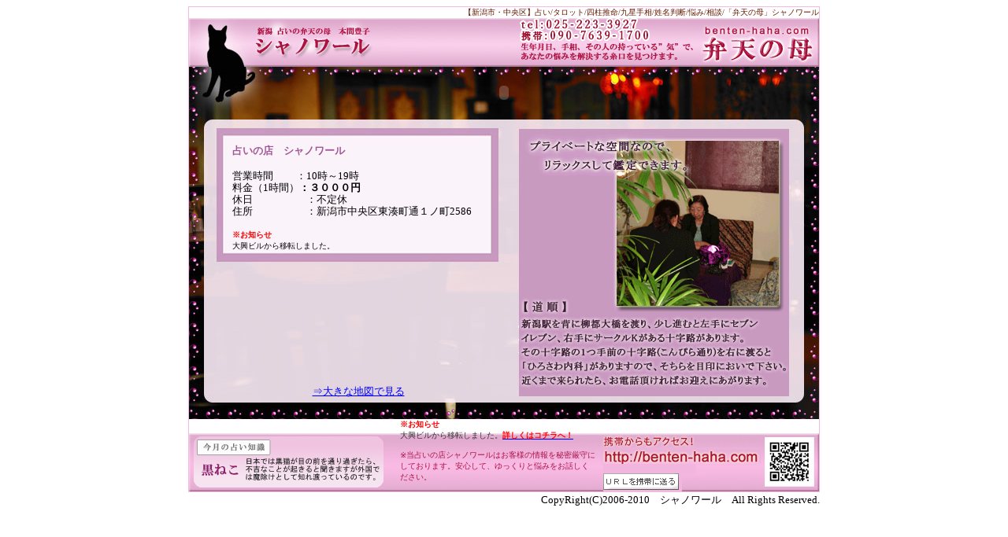

--- FILE ---
content_type: text/html
request_url: http://benten-haha.com/tenpo.html
body_size: 7586
content:
<!DOCTYPE HTML PUBLIC "-//W3C//DTD HTML 4.01 Transitional//EN"
"http://www.w3.org/TR/html4/loose.dtd">
<html>
<head>
<title>新潟の占いの店・占い師・弁天の母｜シャノワール</title>
<meta http-equiv="Content-Type" content="text/html; charset=shift_jis">
<meta name="robots" content="index,follow">
<meta name="description" content="自分の幸せは自分の心の中にあります。一人で抱え込まず、まずは新潟占い弁天の母に相談ください。九星気学と四柱推命をベースに、タロットも交えて占いや、姓名判断で相性吉凶・運勢を占います。">
<meta name="keywords" content="新潟,占い,新潟市,占い師,占いの店,有名,当たる,弁天の母,タロット,四柱推命,九星気学,手相,相談,悩み,シャノワール,鑑定,相性">
<link href="css/style.css" rel="stylesheet" type="text/css">
<style type="text/css">
<!--
body,td,th {
	font-size: small;
}
.style1 {
	color: #A25795;
	font-weight: bold;
}
.style2 {color: #E085C2}
.style8 {	font-size: x-small;
	font-weight: bold;
	color: #AE1044;
}
.style11 {color: #AE1044; font-size: x-small;}
.style12 {
	color: #FF0000;
	font-weight: bold;
}
.style13 {color: #333333}
.style14 {font-size: 10px;}
-->
</style>
<script language="JavaScript" type="text/JavaScript">
<!--
function MM_swapImgRestore() { //v3.0
  var i,x,a=document.MM_sr; for(i=0;a&&i<a.length&&(x=a[i])&&x.oSrc;i++) x.src=x.oSrc;
}

function MM_preloadImages() { //v3.0
  var d=document; if(d.images){ if(!d.MM_p) d.MM_p=new Array();
    var i,j=d.MM_p.length,a=MM_preloadImages.arguments; for(i=0; i<a.length; i++)
    if (a[i].indexOf("#")!=0){ d.MM_p[j]=new Image; d.MM_p[j++].src=a[i];}}
}

function MM_findObj(n, d) { //v4.01
  var p,i,x;  if(!d) d=document; if((p=n.indexOf("?"))>0&&parent.frames.length) {
    d=parent.frames[n.substring(p+1)].document; n=n.substring(0,p);}
  if(!(x=d[n])&&d.all) x=d.all[n]; for (i=0;!x&&i<d.forms.length;i++) x=d.forms[i][n];
  for(i=0;!x&&d.layers&&i<d.layers.length;i++) x=MM_findObj(n,d.layers[i].document);
  if(!x && d.getElementById) x=d.getElementById(n); return x;
}

function MM_swapImage() { //v3.0
  var i,j=0,x,a=MM_swapImage.arguments; document.MM_sr=new Array; for(i=0;i<(a.length-2);i+=3)
   if ((x=MM_findObj(a[i]))!=null){document.MM_sr[j++]=x; if(!x.oSrc) x.oSrc=x.src; x.src=a[i+2];}
}

function MM_openBrWindow(theURL,winName,features) { //v2.0
  window.open(theURL,winName,features);
}
//-->
</script>
</head>

<body class="body-color" onLoad="MM_preloadImages('img/map-s2.gif','img/mail-bt2.gif')">
<table width="800" height="604" border="0" align="center" cellpadding="0" cellspacing="0">
<tr><td>
<table width="800" height="584" border="0" align="center" cellpadding="0" cellspacing="0" class="sen-murasaki">
      <tr>
        <td colspan="2"><h1>【新潟市・中央区】占い/タロット/四柱推命/九星手相/姓名判断/悩み/相談/「弁天の母」シャノワール</h1></td>
        </tr>
  <tr>
    <td height="62"><table width="800" height="62" border="0" cellpadding="0" cellspacing="0">
      <tr>
        <td width="250"><a href="http://benten-haha.com"><img src="img/hedda1.gif" alt="新潟　占い師　弁天の母がいるシャノワール" width="250" height="62" border="0"></a></td>
        <td width="550"><img src="img/hedda2.gif" alt="新潟　占い師　弁天の母" width="550" height="62"></td>
      </tr>
    </table></td>
  </tr>
  <tr>
    <td height="448"><table width="800" height="448" border="0" cellpadding="0" cellspacing="0">
      <tr>
        <td height="66" background="img/top-bt-back.jpg"><script src="js/tenpo.js"></script></td>
      </tr>
      <tr>
        <td height="382"><table width="800" height="382" border="0" cellpadding="0" cellspacing="0">
            <tr>
              <td align="center" valign="top" background="img/tenpo-back.jpg"><table width="740" height="350" border="0" cellpadding="0" cellspacing="0">
                <tr>
                  <td height="10">&nbsp;</td>
                  <td height="10">&nbsp;</td>
                </tr>
                <tr>
                  <td width="370" height="170" align="center" valign="top"><table width="320" height="150" border="0" cellpadding="0" cellspacing="0">
                    <tr>
                      <td height="15">&nbsp;</td>
                    </tr>
                    <tr>
                      <td align="left" valign="top"><span class="style1">占いの店　シャノワール</span><br>
                        <span class="mojikan"><br>
                        営業時間　　 ：10時～19時<br>
                        料金（1時間）<strong>：３０００円</strong><br>
                        休日　　　　 　：不定休<br>
                        住所　　　　 　：新潟市中央区東湊町通１ノ町2586</span><br><br>
                        <div class="style14"><span class="style12">※お知らせ</span><br>
大興ビルから移転しました。</div></td>
                    </tr>
                  </table></td>
                  <td width="370" rowspan="3"><img src="img/tenpo-img.gif" alt="お店の中はプライベートな空間なので、リラックスして鑑定できます。" width="370" height="340"></td>
                </tr>
                <tr>
                  <td width="370" height="150" align="center" valign="top"><iframe src="g_map.html" frameborder="0" width="360" height="150" scrolling="no"></iframe></td>
                </tr>
                <tr>
                  <td width="370" height="10" align="center" valign="bottom">
                  <a href="http://maps.google.co.jp/maps?hl=ja&amp;q=%E6%96%B0%E6%BD%9F%E5%B8%82%E4%B8%AD%E5%A4%AE%E5%8C%BA%E6%9D%B1%E6%B9%8A%E7%94%BA%E9%80%9A%EF%BC%91%E3%83%8E%E7%94%BA2586&amp;ie=UTF8&amp;ll=37.926931,139.050694&amp;spn=0.001426,0.001607&amp;z=14&amp;source=embed" style="color:#0000FF;text-align:left" target="_blank">⇒大きな地図で見る</a></td>
                </tr>
              </table></td>
              </tr>
        </table></td>
      </tr>
    </table></td>
  </tr>
  <tr>
    <td height="74"><table width="800" height="74" border="0" cellpadding="0" cellspacing="0">
      <tr>
        <td width="268" style="vertical-align: bottom;"><img src="img/hudda1.gif" alt="新潟　今月の占い" width="268" height="74"></td>
        <td style="width: 458px;text-align:right;background:url(img/hudda2.gif) no-repeat bottom; vertical-align: bottom;">
          <table width="458" height="74" border="0" cellpadding="0" cellspacing="0">
            <tr>
              <td height="25" align="left" valign="bottom"><span class="style11"><span class="style12">※お知らせ</span><br>
                <span class="style13">大興ビルから移転しました。<a href="tenpo.html"><span class="style12">詳しくはコチラへ！</span></a></span><br>
                <br>
                ※当占いの店シャノワールはお客様の情報を秘密厳守にしております。安心して、ゆっくりと悩みをお話しください。</span><span class="style8"><br>
                <br>
              </span></td>
              <td width="10" align="left" valign="bottom">&nbsp;</td>
              <td width="200" align="left" valign="bottom"><a href="mailto:<<こちらに送り先の携帯メールアドレスを入力>>?subject=弁天の母ＵＲＬ&body=http://benten-haha.com" onMouseOut="MM_swapImgRestore()" onMouseOver="MM_swapImage('Image6','','img/mail-bt2.gif',1)"><img src="img/mail-bt1.gif" name="Image6" width="100" height="25" border="0"></a></td>
            </tr>
        </table></td>
        <td width="74" style="vertical-align: bottom;"><img src="img/hudda3.gif" alt="新潟　占い　占い師　弁天の母　有名" width="74" height="74"></td>
      </tr>
    </table></td>
  </tr>
</table>
</td></tr>
<tr>
  <td height="20" align="right"><span class="style7 style6"> CopyRight(C)2006-2010　シャノワール　All Rights Reserved. </span></td>
</tr>
</table>
</body>
</html>


--- FILE ---
content_type: text/html
request_url: http://benten-haha.com/g_map.html
body_size: 1372
content:
<!DOCTYPE html PUBLIC "-//W3C//DTD XHTML 1.0 Strict//EN" "http://www.w3.org/TR/xhtml1/DTD/xhtml1-strict.dtd">
<html xmlns="http://www.w3.org/1999/xhtml">
<head>
<meta http-equiv="content-type" content="text/html; charset=utf-8"/>
<title>新潟の占いの店・占い師・弁天の母｜シャノワール</title>

<script src="http://maps.google.com/maps?file=api&amp;v=2.x&amp;key=ABQIAAAACR7qabb31KNldbrfU4QP1BS04it_u0NFX8pzWFjt6be9B_PPxxTjR1M-CXQGwck84wSR81sz3PtXqg"  type="text/javascript"></script>
<script type="text/javascript">

//<![CDATA[

function load() {
if (GBrowserIsCompatible()) {
var map = new GMap2(document.getElementById("map"));
map.setCenter(new GLatLng(37.926931,139.050694),18);


var marker = new GMarker(new GLatLng(37.926931,139.050694)); 
map.addOverlay(marker); 

//GEvent.addListener(marker, "click", function() 
//{marker.openInfoWindowHtml("<center>本間邸内にあります</center>");});


map.addControl(new GLargeMapControl());
//map.addControl(new GMapTypeControl());




//マーカーに擬似的にクリックされたイベントを発生させる
GEvent.trigger(marker,"click"); 

　　}
　   }

    //]]>
</script>
<style type="text/css">
<!--
* {
	margin: 0px;
	padding: 0px;
}
-->
</style>
</head>
<body onload="load()" onunload="GUnload()">
<div id="map" style="width: 360px; height: 160px"></div>
</body>
</html>



--- FILE ---
content_type: text/css
request_url: http://benten-haha.com/css/style.css
body_size: 293
content:
.sen-murasaki {
	border: 1px solid #F5BAE2;
}
.den {
	margin: 0px;
	padding: 0px;
}
.mojikan {
	line-height: 15px;
}
.mojikanCopy {

	line-height: 17px;
}
h1 {
	font-size: x-small;
	color: #641801;
	margin: 0px;
	padding: 0px;
	text-align: right;
	font-weight: normal;
}


--- FILE ---
content_type: application/javascript
request_url: http://benten-haha.com/js/tenpo.js
body_size: 467
content:
document.write('<object classid="clsid:D27CDB6E-AE6D-11cf-96B8-444553540000" codebase="http://download.macromedia.com/pub/shockwave/cabs/flash/swflash.cab#version=6,0,29,0" width="800" height="66"><param name="movie" value="swf/botan-tenpo.swf"><param name="quality" value="high"><embed src="swf/botan-tenpo.swf" quality="high" pluginspage="http://www.macromedia.com/go/getflashplayer" type="application/x-shockwave-flash" width="800" height="66"></embed></object>');